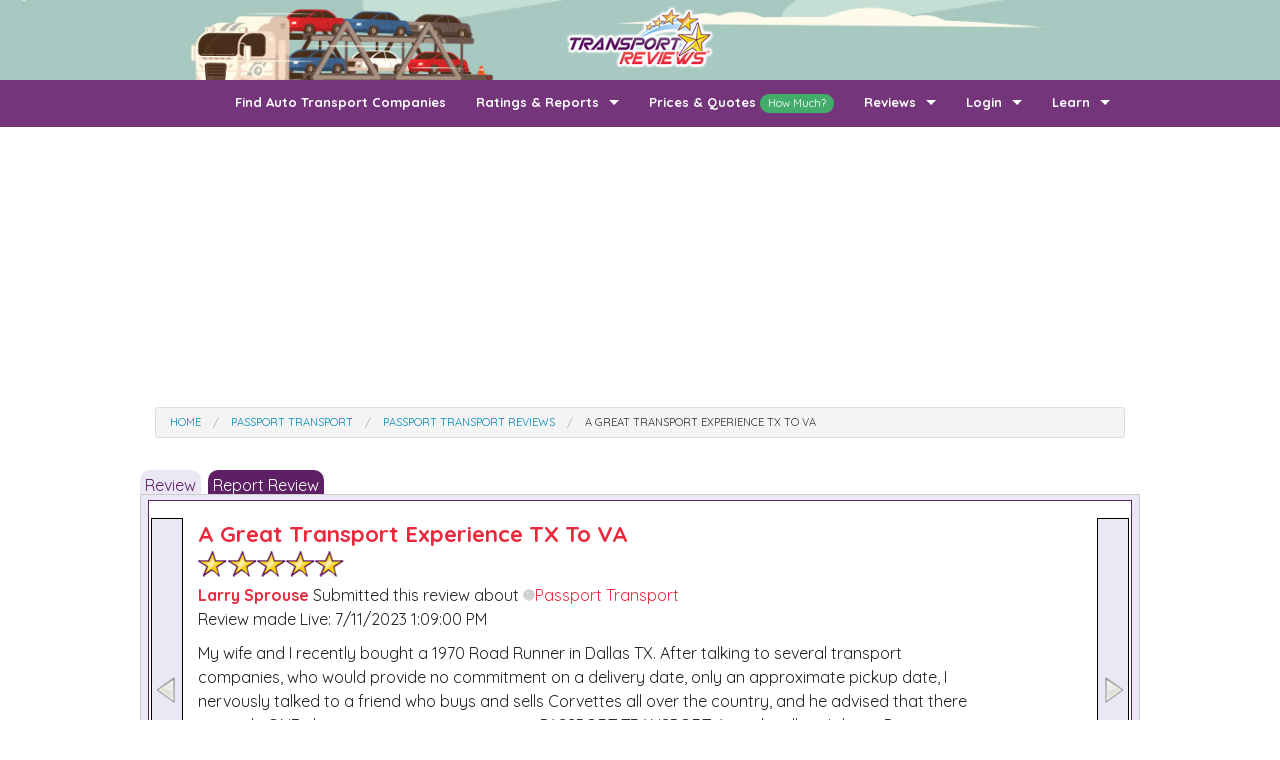

--- FILE ---
content_type: text/html; charset=utf-8
request_url: https://www.transportreviews.com/Company/Passport-Transport/Reviews/459667
body_size: 9354
content:


<!DOCTYPE html>
<html lang="en">
<head>
    <title>A great transport experience TX to VA - Passport Transport By Larry Sprouse - Transport Reviews</title>
    <meta charset="utf-8" />
    
    <meta name="description" content="My wife and I recently bought a 1970 Road Runner in Dallas TX.  After talking to several transport companies, who would provide no commitment on a del...">
    <meta property="og:url" content="https://www.transportreviews.com/Company/Passport-Transport/Reviews/459667/" />
    <meta property="og:type" content="website" />
    <meta property="og:title" content="Review for Passport Transport By Larry Sprouse" />
    <meta property="og:description" content="My wife and I recently bought a 1970 Road Runner in Dallas TX.  After talking to several transport companies, who would provide no commitment on a del..." />
    <meta property="og:image" content="https://www.transportreviews.com/Images/fbimage.png" />

    <link href="https://transportreviews.azureedge.net/favicon.ico" rel="shortcut icon" type="image/x-icon" />
    <meta name="viewport" content="width=device-width" />
    <!-- Google Tag Manager -->
    <script>
        (function (w, d, s, l, i) {
            w[l] = w[l] || []; w[l].push({
                'gtm.start':
                    new Date().getTime(), event: 'gtm.js'
            }); var f = d.getElementsByTagName(s)[0],
                j = d.createElement(s), dl = l != 'dataLayer' ? '&l=' + l : ''; j.async = true; j.src =
                    'https://www.googletagmanager.com/gtm.js?id=' + i + dl; f.parentNode.insertBefore(j, f);
        })(window, document, 'script', 'dataLayer', 'GTM-NNLL7QN');</script>
    <!-- End Google Tag Manager -->

    
    <link rel="stylesheet" href="https://transportreviews.azureedge.net/content/Foundation.min.css">
    <link rel="stylesheet" href="https://transportreviews.azureedge.net/content/Site02.min.css">

    <script src="https://transportreviews.azureedge.net/Scripts/modernizr-2.6.2.js"></script>
    <script src="https://ajax.googleapis.com/ajax/libs/jquery/1.8.2/jquery.min.js"></script>
    <script type="text/javascript">
        //<![CDATA[
        (window.jQuery) || document.write('<script type="text/javascript" src="https://transportreviews.azureedge.net/Scripts/jquery-1.8.2.js"><\/script>');//]]>
    </script>
    <script src="https://transportreviews.azureedge.net/Scripts/Common.min.js"></script>
    <script src="https://transportreviews.azureedge.net/Scripts/Foundation.min.js"></script>


    <script type='text/javascript'>
        var googletag = googletag || {};
        googletag.cmd = googletag.cmd || [];
        (function () {
            var gads = document.createElement('script');
            gads.async = true;
            gads.type = 'text/javascript';
            var useSSL = 'https:' == document.location.protocol;
            gads.src = (useSSL ? 'https:' : 'http:') +
                '//www.googletagservices.com/tag/js/gpt.js';
            var node = document.getElementsByTagName('script')[0];
            node.parentNode.insertBefore(gads, node);
        })();
    </script>
      
</head>
<body itemscope itemtype="http://schema.org/WebPage">
    <!-- Google Tag Manager (noscript) -->
    <noscript>
        <iframe src="https://www.googletagmanager.com/ns.html?id=GTM-NNLL7QN"
                height="0" width="0" style="display:none;visibility:hidden"></iframe>
    </noscript>
    <!-- End Google Tag Manager (noscript) -->
    <div class="jumbotron varision2">
        <!--<img src="images/home_banner.jpg" class="banner_img img-responsive" alt="home">-->
        <div class="banner_contain">
            <div class="logo_banner">
                <center>
                    <a href="/"> <img src="https://transportreviews.azureedge.net/Content/New/images/logo.png" alt="TransportReviews Logo" width="230"> </a>
                </center>
            </div>
        </div>
        <!--banner_contain-->
    </div>

     <header style="background: #74357a;position:relative; z-index:999">
        <div class="row">
            <div class="small-12 columns text-center" style="margin-bottom:2px;">
                <nav class="top-bar" data-topbar role="navigation" style="background: #74357a !important">
                    <ul class="title-area">
                        
                        <li class="name  ">

                        </li>
                        <!-- Remove the class "menu-icon" to get rid of menu icon. Take out "Menu" to just have icon alone -->
                        <li class="toggle-topbar menu-icon"><a href="#"><span>Menu</span></a></li>
                    </ul>
                    <section class="top-bar-section">
                        <!-- Right Nav Section -->
                        <ul class="right no-bullet">
                            <li><a href="/Company/">Find Auto Transport Companies</a></li>

                            <li class="has-dropdown">
                                <a href="#">Ratings &amp; Reports</a>
                                <ul class="dropdown">
                                    <li><a href="/Reports/OverallTopCompanies/">Top Auto Transport Companies</a></li>
                                    <!--<li><a href="/Reports/TopCompanies/2Years/">Top Auto Transport Companies</a></li> -->
                                    <li><a href="/Reports/RecentlyReviewed">Recently Reviewed Companies</a></li>
                                    <li><a href="/Reports/TransportTime/">How Long To Transport</a></li>
                                    <li><a href="/Reports/">Ratings &amp; Reports</a></li>
                                    <li><a href="/Location/">Auto Transport By State</a></li>
                                </ul>
                            </li>
                            <li><a href="/Quotes/">Prices &amp; Quotes <span class="success round label">How Much?</span></a></li>
                            <li class="has-dropdown">
                                <a href="#">Reviews</a>
                                <ul class="dropdown">
                                    <li><a href="/AddReview/">Add Review</a></li>
                                    <li><a href="/Reviews/NewestReviews/">Newest Reviews</a></li>
                                    <li><a href="/Reports/Route/">Reviews By Route</a></li>
                                </ul>
                            </li>
                            <li class="has-dropdown">
                                <a href="javascript:void(0)">Login</a>
                                <ul class="dropdown">
                                    <li><a href="https://manage.transportreviews.com">Company Login</a></li>
                                    <li><a href="https://manage.transportreviews.com/EditReview/">Reviewer Login</a></li>
                                    <li><a href="http://quotes.transportreviews.com/Company/Login.asp">Company Quotes Login</a></li>
                                    <li><a href="https://www.transportreviews.com/Quotes/Login">Customer Quotes Login</a></li>
                                </ul>
                            </li>
                            <li class="has-dropdown">
                                <a href="javascript:void(0);">Learn</a>
                                <ul class="dropdown">
                                    <li><a href="/Learn/">FAQ</a></li>
                                    <li><a href="/About/AboutTransportReviews/">About Transport Reviews</a></li>
                                    <li><a href="/About/ContactUs/">Contact Us</a></li>
                                    <li><a href="/Learn/InformationForTransporters/">Information for Transporters</a></li>
                                    <li><a href="/About/Support/">Support Us</a></li>
                                    <li><a href="/About/LinkToUs/">Link To Us</a></li>
                                </ul>
                            </li>
                        </ul>
                        <!-- Left Nav Section -->
                    </section>
                </nav>

            </div>
        </div>
    </header>


      
<div class="container">
    <div class="row">
        <div class="small-12 col-12 m-3" align="center">
            <script async src="https://pagead2.googlesyndication.com/pagead/js/adsbygoogle.js"></script>
            <!-- TR- Top Horizontal -->
            <ins class="adsbygoogle"
                 style="display:block;"
                 data-ad-client="ca-pub-0961030681922447"
                 data-ad-slot="3766409529"
                 data-ad-format="auto"
                 data-full-width-responsive="true"></ins>
            <script>
                (adsbygoogle = window.adsbygoogle || []).push({});
            </script>
        </div>
    </div> 
</div>



    <div class="row">
        <div class="small-12 columns text-center">
            

<style>
    .CRAdjMarg {margin: 15px 0 -3px}
    .CRTabDiv {border:solid 1px #5e2065; margin:5px;background-color:white; padding:17px;}
    .CRMarg30, .CRMarg10 {margin: 10px 0}
    .CRBGColor {background-color: #ebe7f4}
    .CRPadRight20 {padding-right:20px}
    .CRLeftMarg15 {margin-left:15px;}
    .CRLeftMarg10 {margin-left:10px;}
    .CRPad5 {padding:5px}
    .no-wrap {white-space: nowrap;}
    .reviewItemTitle {
        position: relative;
        top: -20px;
        text-align: left;
        margin: -10px -20px;
        padding: 15px 15px 15px 15px;
        font-weight: bold;
        background: #74357a;
        color: white;
    }
    .hide {display: none;}
    .fb-share-button {
        margin: 0 0 5px 0;
    }
    .nextprev {
        border:solid 1px black;
        background-color:#ebe7f4;
        width:5px;
    }
</style>



<ul class="breadcrumbs" itemscope itemtype="http://schema.org/BreadcrumbList">
    <li itemprop="itemListElement" itemscope itemtype="http://schema.org/ListItem"><a itemprop="item" href="/"><span itemprop="name">Home</span></a> <meta itemprop="position" content="1" /></li>
    <li itemprop="itemListElement" itemscope itemtype="http://schema.org/ListItem"><a itemprop="item" href="/Company/Passport-Transport/"><span itemprop="name">Passport Transport</span></a> <meta itemprop="position" content="2" /></li>
    <li itemprop="itemListElement" itemscope itemtype="http://schema.org/ListItem"><a itemprop="item" href="/Company/Passport-Transport/Reviews"><span itemprop="name">Passport Transport Reviews</span></a> <meta itemprop="position" content="3" /></li>
    <li class="current" itemprop="itemListElement" itemscope itemtype="http://schema.org/ListItem"><a itemprop="item" href="#"><span itemprop="name">A great transport experience TX to VA</span></a> <meta itemprop="position" content="4" /></li>
</ul>
<div class="row" itemscope itemtype="https://schema.org/Review">
        <div class="text-left CRAdjMarg">
            <!--<a href="#response" class="tablink">Company Response</a>-->
            <a href="javascript:void(0)" class="tablinkactive">Review</a>
            <a a href="#" data-reveal-id="myModal" class="tablink">Report Review</a>
            
        
        </div>
    <div class="tabs-content">
        <div class="text-left CRTabDiv" style="overflow:hidden">
            <div class="row" data-equalizer>
                <div class="small-1 columns nextprev" onmouseover="this.style.cursor='pointer'" onclick="window.location='/Company/Passport-Transport/Reviews/459602'" data-equalizer-watch><div style="position: absolute;top:45%;left:0%" ><a href="/Company/Passport-Transport/Reviews/459602"><img src="/Images/PrevTriangle.png"></a></div></div>
                <div class="small-10 columns" data-equalizer-watch>
                    <div align="center" itemprop="itemReviewed" itemscope="" itemtype="http://schema.org/LocalBusiness">
                        <meta itemprop="name" content="Passport Transport">
                        <meta itemprop="URL" content="/Company/Passport-Transport" />
                        <meta itemprop="image" content="https://api.movingsites.com/Image/CompanyProfileImage/4637" />
                        <meta itemprop="address" content="145 Evergreen Parkway Lebanon MO 65536" />
                        <meta itemprop="telephone" content="417 588-4920" />
                    </div>
                    <div class="row">
                        <div class="small-10 columns">
                            <div class="addthis_inline_share_toolbox" style="float: right;"></div>

                            <span class="PageMark proper">A great transport experience TX to VA</span>
                            <meta itemprop="about" content="A great transport experience TX to VA">
                            <meta itemprop="keywords" content="transport, transport company, auto company, auto transport review, Passport Transport Reviews" />
                            <meta itemprop="name" content="A great transport experience TX to VA" />
                            <br /><span title="5 stars out 5 - Would use again" class="Med5Stars star-sprite"></span>
                            <br /><span class="PageMarkSmall proper">Larry Sprouse</span>
                            Submitted this review about <a class="no-wrap" href="/Company/Passport-Transport/"><span class="NoneSmIco star-sprite" title="Not a Supporter of Transport Reviews"></span>Passport Transport</a>
                            <br />Review made Live: 7/11/2023 1:09:00 PM
                            <div align="center" itemprop="author" itemscope="" itemtype="http://schema.org/Person">
                                <meta itemprop="name" content="Larry Sprouse">
                            </div>
                        </div>
                        <div class="small-2 columns">

                        </div>
                    </div>

                    <meta itemprop="datePublished" content="7/11/2023 1:09:00 PM">
                    <div align="center" itemprop="reviewRating" itemscope="" itemtype="http://schema.org/Rating">
                        <meta itemprop="worstRating" content="0">
                        <meta itemprop="ratingValue" content="5">
                        <meta itemprop="bestRating" content="5" />
                    </div>
                    <div class="CRMarg30">

                        <span itemprop="reviewBody">My wife and I recently bought a 1970 Road Runner in Dallas TX.  After talking to several transport companies, who would provide no commitment on a delivery date, only an approximate pickup date, I nervously talked to a friend who buys and sells Corvettes all over the country, and he advised that there was only ONE classic car transport company: PASSPORT TRANSPORT.  A quick call to John at Passport and not only did I receive a delivery commitment, but also an opening to get our car on Colin’s and Jane’s truck with a delivery a day and a half before our local Father’s Day Car Show.  Colin and Jane provided excellent communications, and were totally awesome from the moment they pulled onto our lot.  Unloading was flawless and our new baby was treated as if it was a part of their family!  Thanks to all, so much!  Truly a pleasure!</span>

                    </div>
                </div>
                <div class="small-1 columns nextprev" onmouseover="this.style.cursor='pointer'" onclick="window.location='/Company/Passport-Transport/Reviews/461133'" data-equalizer-watch><div style="position: absolute;top:45%;left:0%"><a href="/Company/Passport-Transport/Reviews/461133"><img src="/Images/NextTriangle.png"></a></div></div>
            </div>
            <!-- paging options-->
            <!--
            <p align="right"><a href="javascript:void(0)" onclick="openPagingOptions()">paging options</a></p>
            <div id="pgoptions"class="hide">
                <label><input type="checkbox" />Passport Transport Star Review</label><br />Checking this will only go to 
                <label><input type="checkbox" />5 Star Review</label>
            </div>
             -->
            <!-- paging options-->
            <hr />
            <div class="CRMarg30">

                <div class="row CRMarg10">
                    <div class="small-12 medium-6 large-6 columns text-right">
                        <div class="text-center MenuTable CRBGColor panel">
                            <div class="reviewItemTitle">Shipment Details</div>
                            <div class="row">
                                <div class="small-6 columns text-left">
Origin:

                                </div>
                                <div class="small-6 columns text-right CRPadRight20 bold">
Grapevine, Texas 
                                </div>
                            </div>
                            <div class="row">
                                <div class="small-6 columns text-left">
                                    Pickup:
                                </div>
                                <div class="small-6 columns text-right CRPadRight20 bold">
                                    On Time
                                </div>
                            </div>
                            <div class="row">
                                <div class="small-6 columns text-left">
Destination:

                                </div>
                                <div class="small-6 columns text-right CRPadRight20 bold">
Colonial Beach, Virginia 22443
                                </div>
                            </div>
                            <div class="row">
                                <div class="small-6 columns text-left">
                                    Delivery:
                                </div>
                                <div class="small-6 columns text-right CRPadRight20 bold">
                                    Early
                                </div>
                            </div>
                        </div>
                    </div>
                    <div class="small-12 medium-6 large-6 columns text-right">
                        <div class="text-center MenuTable CRBGColor panel">
                            <div class="reviewItemTitle">Customer Service</div>
                            <div class="row">
                                <div class="small-6 columns text-left">
                                    Honesty:
                                </div>
                                <div class="small-6 columns text-right CRPadRight20 bold">
                                    <span title="5 stars out 5 - Would use again" class="Sm5Stars star-sprite"></span>
                                </div>
                            </div>
                            <div class="row">
                                <div class="small-6 columns text-left">
                                    Knowlegeable:
                                </div>
                                <div class="small-6 columns text-right CRPadRight20 bold">
                                    <span title="5 stars out 5 - Would use again" class="Sm5Stars star-sprite"></span>
                                </div>
                            </div>
                            <div class="row">
                                <div class="small-6 columns text-left">
                                    Promptness:
                                </div>
                                <div class="small-6 columns text-right CRPadRight20 bold">
                                    <span title="5 stars out 5 - Would use again" class="Sm5Stars star-sprite"></span>
                                </div>
                            </div>
                            <div class="row">
                                <div class="small-6 columns text-left">
                                    Customer Service:
                                </div>
                                <div class="small-6 columns text-right CRPadRight20 bold">
                                    <span title="5 stars out 5 - Would use again" class="Sm5Stars star-sprite"></span>
                                </div>
                            </div>
                        </div>
                    </div>
                    <div class="small-12 medium-6 large-6 end columns text-right">
                        <div class="text-center MenuTable CRBGColor panel">
                            <div class="reviewItemTitle">Review Details</div>
                            <div class="row">
                                <div class="small-6 columns text-left">
                                    Quote or Order Id:
                                </div>
                                <div class="small-6 columns text-right CRPadRight20 bold">
                                    93537
                                </div>
                            </div>
                            <div class="row">
                                <div class="small-6 columns text-left">
                                    Quote or Order Cost:
                                </div>
                                <div class="small-6 columns text-right CRPadRight20 bold">
                                    $2759
                                </div>
                            </div>
                            <br />
                        </div>
                    </div>

                </div>
            </div>
            <div align="center" itemprop="publisher" itemscope="" itemtype="http://schema.org/Organization">
                <meta itemprop="name" content="TransportReviews.com">
            </div>
        </div>

                <!--
                <div class="text-left CRTabDiv">
                    <a name="response"></a>
                    <span class="PageMark proper">Company Response</span>
                    <br /><span class="PageMarkSmall proper"></span> from <a href="/Company/Passport-Transport/"><span class="NoneSmIco star-sprite" title="Not a Supporter of Transport Reviews"></span>Passport Transport</a> Submitted this response.
                    <br />Response Date: 1/1/1900
                    <div class="CRMarg10">
                        
                    </div>
                </div>
                -->
            </div>
   
</div>




    <!-- Respond to the reviewer -->

    <!-- End Respond to the reviewer -->

    <div id="myModal" class="reveal-modal" data-reveal aria-labelledby="modalTitle" aria-hidden="true" role="dialog">
        <p class="lead">Report Review</p>
        I would like to report this review.<br />
        Please use the drop down below to select a reason to remove this review.
        <select onchange="displayForm()" id="rrDD">
            <option>Select One</option>
            <option>Duplicate</option>
            <option>Bad Language</option>
            <option>Too Short</option>
            <option>Other</option>
            <option>Not My Customer</option>
        </select>
        <div style="display:none" id="dup">
            <div class="row">
                <div class="small-8 columns">
                    <div class="MenuTable">
                        <div class="MenuTitle text-center">Duplicate Review</div>
                        <div class="CRPad5">
                            Please enter the web url of the two "Duplicate" Reviews.<br />
                            <label>
                                First Review:
                                <input type="text" id="dupreview1" name="Review1" value="https://www.transportreviews.com/company/Passport Transport/reviews/459667" />
                            </label>
                            <label>
                                Second Review:
                                <input type="text" id="dupreview2" name="Review2" />
                            </label>
                            <label>
                                Name:
                                <input type="text" name="name" id="dupname" />
                            </label>
                            <label>
                                Email:
                                <input type="text" name="Email" id="dupemail" />
                            </label>
                            <input type="button" class="button radius" value="Report Review" onclick="SubmitForm('dup')" />
                        </div>
                    </div>
                </div>
            </div>
        </div>
        <div style="display:none" id="bad">
            <div class="row">
                <div class="small-8 columns">
                    <div class="MenuTable">
                        <div class="MenuTitle text-center">Bad Language</div>
                        <div class="CRPad5">
                            <label>
                                Enter any comments you like.
                                <textarea name="msg" rows="5" id="badmessage"></textarea>
                            </label>
                            <label>
                                Name:
                                <input type="text" name="name" id="badname" />
                            </label>
                            <label>
                                Email:
                                <input type="text" name="Email" id="bademail" />
                            </label>
                        </div>
                        <input type="button" class="button radius" value="Report Review" onclick="SubmitForm('bad')" />
                    </div>
                </div>
            </div>
        </div>
        <div style="display:none" id="short">
            <div class="row">
                <div class="small-8 columns">
                    <div class="MenuTable">
                        <div class="MenuTitle text-center">Too Short</div>
                        <div class="CRPad5">
                            <label>
                                Enter any comments you like.
                                <textarea name="msg" rows="5" id="shortmessage"></textarea>
                            </label>
                            <label>
                                Name:
                                <input type="text" name="name" id="shortname" />
                            </label>
                            <label>
                                Email:
                                <input type="text" name="Email" id="shortemail" />
                            </label>
                        </div>
                        <input type="button" class="button radius" value="Report Review" onclick="SubmitForm('short')" />
                    </div>
                </div>
            </div>
        </div>
        <div style="display:none" id="other">
            <div class="row">
                <div class="small-8 columns">
                    <div class="MenuTable">
                        <div class="MenuTitle text-center">Other Reason</div>
                        <div class="CRPad5">
                            <label>
                                Enter any comments you like.
                                <textarea name="msg" rows="5" id="othermessage"></textarea>
                            </label>
                            <label>
                                Name:
                                <input type="text" name="name" id="othername" />
                            </label>
                            <label>
                                Email:
                                <input type="text" name="Email" id="otheremail" />
                            </label>
                        </div>
                        <input type="button" class="button radius" value="Report Review" onclick="SubmitForm('other')" />
                    </div>
                </div>
            </div>
        </div>
        <div style="display:none" id="nmc">
            <div class="row">
                <div class="small-8 columns">
                    <div class="MenuTable">
                        <div class="MenuTitle text-center">Bad Language</div>
                        <div class="CRPad5">
                            You will need to <a href="">Log In</a> to your account.<br />
                            Then you will be able to run the "Non-Customer-Review" proccess.
                        </div>
                    </div>
                </div>
            </div>
            <br />
        </div>
        <div style="display:none" id="submitted">
            <div class="row">
                <div class="small-8 columns">
                    <div class="MenuTable">
                        <div class="MenuTitle text-center">Report Sent</div>
                        <div class="CRPad5">

                            <span class="PageMark">Report Submitted</span>
                        </div>
                    </div>
                </div>
            </div>
            <br />
        </div>


        <span class="PageMarkSmall">Auto Transporters Please Note:</span><br />
        If you want to respond to a review please log into your account to do so.<br />
        <a href="https://manage.transportreviews.com">Click here to login</a> | <a href="https://manage.transportreviews.com/Home/RequestUserAccount">Click here to signup</a>


        <a class="close-reveal-modal" aria-label="Close">&#215;</a>
    </div>
    <script>

        /* paging options future
        function openPagingOptions() {
            if ($('#pgoptions').attr('class') == 'hide')
            { $('#pgoptions').removeClass('hide') }
            else
            { $('#pgoptions').addClass('hide') }
        }

        */
        function displayForm(sub) {
            $('#dup').hide(0);
            $('#bad').hide(0);
            $('#short').hide(0);
            $('#other').hide(0);
            $('#nmc').hide(0);
            $('#submitted').hide(0);
            if (sub == 'submitted') { $('#submitted').show(1000); }
            else
            {
                switch ($('#rrDD option:selected').text()) {
                    case 'Duplicate':
                        $('#dup').show(1000);
                        break;
                    case 'Bad Language':
                        $('#bad').show(1000);
                        break;
                    case 'Too Short':
                        $('#short').show(1000);
                        break;
                    case 'Other':
                        $('#other').show(1000);
                        break;
                    case 'Not My Customer':
                        $('#nmc').show(1000);
                        break;
                    case 'submitted':
                        $('#').show(1000);
                        break;
                    default:

                }
            }
        }

        function SubmitForm(frm) {
            var err = false
            var msg = ""
            var url = "/Remote/ReportReview/"
            switch (frm) {
                case 'dup':
                    if ($('#dupreview1').val() == '')
                    { err = true; msg = msg + 'First Review Cannot be Blank \n' }
                    if ($('#dupreview2').val() == '')
                    { err = true; msg = msg + 'Second Review Cannot be Blank \n' }
                    if ($('#dupname').val() == '')
                    { err = true; msg = msg + 'Name Connot be Blank \n' }
                    if ($('#dupemail').val() == '')
                    { err = true; msg = msg + 'Email Cannot be Blank \n' }
                    if (err != true) {
                        url = url + "?ReportType=1&ReviewId=459667&Review1="
                        url = url + $('#dupreview1').val() + "&Review2="
                        url = url + $('#dupreview2').val() + "&name="
                        url = url + $('#dupname').val() + "&Email="
                        url = url + $('#dupemail').val()
                        $.get(url, '');
                        displayForm('submitted')
                    }

                    else { alert(msg) }
                    break;
                case 'bad':
                    if ($('#badname').val() == '')
                    { err = true; msg = msg + 'Name Connot be Blank \n' }
                    if ($('#bademail').val() == '')
                    { err = true; msg = msg + 'Email Cannot be Blank \n' }
                    if (err != true) {

                        url = url + "?ReportType=2&ReviewId=459667&Review1="
                        url = url + "&name=" + $('#badname').val() + "&Email=" + $('#bademail').val() + "&msg=" + $('#badmessage').val()

                        $.get(url, '');
                        displayForm('submitted')
                    }

                    else { alert(msg) }
                    break;
                case 'short':
                    if ($('#shortname').val() == '')
                    { err = true; msg = msg + 'Name Connot be Blank \n' }
                    if ($('#shortemail').val() == '')
                    { err = true; msg = msg + 'Email Cannot be Blank \n' }
                    if (err != true) {

                        url = url + "?ReportType=3&ReviewId=459667&Review1="
                        url = url + "&name=" + $('#shortname').val() + "&Email=" + $('#shortemail').val() + "&msg=" + $('#shortmessage').val()

                        $.get(url, '');
                        displayForm('submitted')
                    }

                    else { alert(msg) }
                    break;
                case 'other':
                    if ($('#othername').val() == '')
                    { err = true; msg = msg + 'Name Connot be Blank \n' }
                    if ($('#otheremail').val() == '')
                    { err = true; msg = msg + 'Email Cannot be Blank \n' }
                    if (err != true) {

                        url = url + "?ReportType=4&ReviewId=459667&Review1="
                        url = url + "&name=" + $('#othername').val() + "&Email=" + $('#otheremail').val() + "&msg=" + $('#othermessage').val()

                        $.get(url, '');
                        displayForm('submitted')
                    }

                    else { alert(msg) }

            }
            //
        }

    </script>




        </div>
    </div>
    <div class="row">
        <div class="small-12 columns text-center">
            <hr />
            <!-- PROD-728x90-Bottom -->
            <script async src="https://pagead2.googlesyndication.com/pagead/js/adsbygoogle.js"></script>
            <!-- Responsive TR Ad - Horizontal -->
            <ins class="adsbygoogle"
                 style="display:block"
                 data-ad-client="ca-pub-0961030681922447"
                 data-ad-slot="6663255166"
                 data-ad-format="auto"
                 data-full-width-responsive="true"></ins>
            <script>
                (adsbygoogle = window.adsbygoogle || []).push({});
            </script>
        </div>
    </div>
    <footer id="Site_Footer" style="background: #eee; margin-top: 70px">
        <div class="small-12">
            <div class="footer_logo text-center">
                <div class="images_footerlogo">
                    <img style="position: relative;top: -65px" src="https://transportreviews.azureedge.net/Content/New/images/logo.png" alt="TransportReviews Logo">
                    <!-- Go to Top -->
                    <a href="#" class="gototop" id="gototop">
                        <img style="position: relative;top: -60px" src="/Images/arrowup.png" alt="arrow up" />
                    </a>
                </div>
                <!--End  Go to Top -->
            </div>
            <!--footer_logo-->
        </div>
        <div class="row" style="margin-top: -55px">
            <div class="small-12 small-text-center columns">
                <a href="/">Home</a> &#8226;
                <a href="/Company/">Auto Transport Companies</a> &#8226;
                <a href="/Quotes/">Car Transport Quotes</a> &#8226;
                <a href="/Learn/">Learn &amp; Knowledge Center</a> &#8226;
                <a href="/About/ContactUs/">Contact Us</a> &#8226;
                <a href="/Reviews/Archive">Auto Transport Reviews By Date</a>
            </div>
        </div>
        <div class="row">
            <div class="small-12 small-centered columns">

                The reviews posted on this site are posted by those who claim to be customers of the auto transport company that reviewed. Their opinions are theirs. Companies and visitors are responsible for deciding on companies indepent of the visitor information on Transport Reviews. Please alert us to potential false reviews or reviews not posted by a real customer. To report misuse of this site please contact us.

            </div>
        </div>
        <div class="row">
            <div class="small-12 columns">
                <p class="text-center" style="color: #666699;">
                    TransportReviews.com is a Community Site Proudly Operated By Moving Sites, LLC.
                </p>
            </div>
        </div>
        <div style="background: #5e2065; padding: 20px">

            <div class="row">
                <center style="color: white">© 2003-2026 TransportReviews.com. All rights reserved.</center>

            </div>
        </div>
    </footer>
    

    <script type="text/javascript">
            $(document).foundation();
            $('#company').val('')
    $('#company').keypress(function (e) {
        if (e.which == 13) {
            Search()
        }
    });
    function Search() {

        window.location = "/Company/Search/" + $('#company').val()

    }
    </script>
    <!-- Go to www.addthis.com/dashboard to customize your tools -->
    <script type="text/javascript" src="//s7.addthis.com/js/300/addthis_widget.js#pubid=ra-59b03223e6cb8fff"></script>
</body>
</html>




--- FILE ---
content_type: text/html; charset=utf-8
request_url: https://www.google.com/recaptcha/api2/aframe
body_size: 268
content:
<!DOCTYPE HTML><html><head><meta http-equiv="content-type" content="text/html; charset=UTF-8"></head><body><script nonce="z-SC56VrEH2f47MWC89CEA">/** Anti-fraud and anti-abuse applications only. See google.com/recaptcha */ try{var clients={'sodar':'https://pagead2.googlesyndication.com/pagead/sodar?'};window.addEventListener("message",function(a){try{if(a.source===window.parent){var b=JSON.parse(a.data);var c=clients[b['id']];if(c){var d=document.createElement('img');d.src=c+b['params']+'&rc='+(localStorage.getItem("rc::a")?sessionStorage.getItem("rc::b"):"");window.document.body.appendChild(d);sessionStorage.setItem("rc::e",parseInt(sessionStorage.getItem("rc::e")||0)+1);localStorage.setItem("rc::h",'1769381186849');}}}catch(b){}});window.parent.postMessage("_grecaptcha_ready", "*");}catch(b){}</script></body></html>